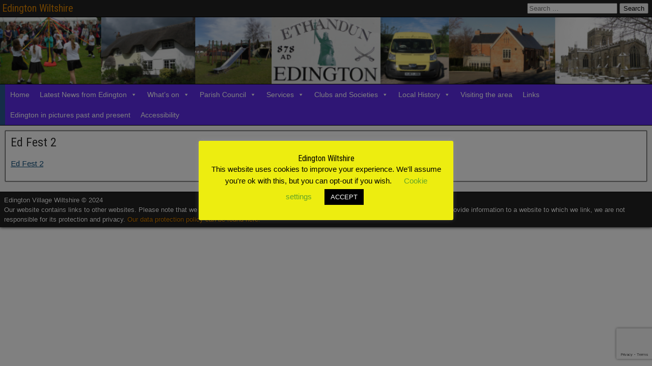

--- FILE ---
content_type: text/html; charset=utf-8
request_url: https://www.google.com/recaptcha/api2/anchor?ar=1&k=6LfRCx0pAAAAAMTy6GYc1DT4ZEiDzLpL4YW-Sx4L&co=aHR0cHM6Ly9lZGluZ3RvbndpbHRzaGlyZS5vcmcudWs6NDQz&hl=en&v=N67nZn4AqZkNcbeMu4prBgzg&size=invisible&anchor-ms=20000&execute-ms=30000&cb=fgzr26h7lt4s
body_size: 48776
content:
<!DOCTYPE HTML><html dir="ltr" lang="en"><head><meta http-equiv="Content-Type" content="text/html; charset=UTF-8">
<meta http-equiv="X-UA-Compatible" content="IE=edge">
<title>reCAPTCHA</title>
<style type="text/css">
/* cyrillic-ext */
@font-face {
  font-family: 'Roboto';
  font-style: normal;
  font-weight: 400;
  font-stretch: 100%;
  src: url(//fonts.gstatic.com/s/roboto/v48/KFO7CnqEu92Fr1ME7kSn66aGLdTylUAMa3GUBHMdazTgWw.woff2) format('woff2');
  unicode-range: U+0460-052F, U+1C80-1C8A, U+20B4, U+2DE0-2DFF, U+A640-A69F, U+FE2E-FE2F;
}
/* cyrillic */
@font-face {
  font-family: 'Roboto';
  font-style: normal;
  font-weight: 400;
  font-stretch: 100%;
  src: url(//fonts.gstatic.com/s/roboto/v48/KFO7CnqEu92Fr1ME7kSn66aGLdTylUAMa3iUBHMdazTgWw.woff2) format('woff2');
  unicode-range: U+0301, U+0400-045F, U+0490-0491, U+04B0-04B1, U+2116;
}
/* greek-ext */
@font-face {
  font-family: 'Roboto';
  font-style: normal;
  font-weight: 400;
  font-stretch: 100%;
  src: url(//fonts.gstatic.com/s/roboto/v48/KFO7CnqEu92Fr1ME7kSn66aGLdTylUAMa3CUBHMdazTgWw.woff2) format('woff2');
  unicode-range: U+1F00-1FFF;
}
/* greek */
@font-face {
  font-family: 'Roboto';
  font-style: normal;
  font-weight: 400;
  font-stretch: 100%;
  src: url(//fonts.gstatic.com/s/roboto/v48/KFO7CnqEu92Fr1ME7kSn66aGLdTylUAMa3-UBHMdazTgWw.woff2) format('woff2');
  unicode-range: U+0370-0377, U+037A-037F, U+0384-038A, U+038C, U+038E-03A1, U+03A3-03FF;
}
/* math */
@font-face {
  font-family: 'Roboto';
  font-style: normal;
  font-weight: 400;
  font-stretch: 100%;
  src: url(//fonts.gstatic.com/s/roboto/v48/KFO7CnqEu92Fr1ME7kSn66aGLdTylUAMawCUBHMdazTgWw.woff2) format('woff2');
  unicode-range: U+0302-0303, U+0305, U+0307-0308, U+0310, U+0312, U+0315, U+031A, U+0326-0327, U+032C, U+032F-0330, U+0332-0333, U+0338, U+033A, U+0346, U+034D, U+0391-03A1, U+03A3-03A9, U+03B1-03C9, U+03D1, U+03D5-03D6, U+03F0-03F1, U+03F4-03F5, U+2016-2017, U+2034-2038, U+203C, U+2040, U+2043, U+2047, U+2050, U+2057, U+205F, U+2070-2071, U+2074-208E, U+2090-209C, U+20D0-20DC, U+20E1, U+20E5-20EF, U+2100-2112, U+2114-2115, U+2117-2121, U+2123-214F, U+2190, U+2192, U+2194-21AE, U+21B0-21E5, U+21F1-21F2, U+21F4-2211, U+2213-2214, U+2216-22FF, U+2308-230B, U+2310, U+2319, U+231C-2321, U+2336-237A, U+237C, U+2395, U+239B-23B7, U+23D0, U+23DC-23E1, U+2474-2475, U+25AF, U+25B3, U+25B7, U+25BD, U+25C1, U+25CA, U+25CC, U+25FB, U+266D-266F, U+27C0-27FF, U+2900-2AFF, U+2B0E-2B11, U+2B30-2B4C, U+2BFE, U+3030, U+FF5B, U+FF5D, U+1D400-1D7FF, U+1EE00-1EEFF;
}
/* symbols */
@font-face {
  font-family: 'Roboto';
  font-style: normal;
  font-weight: 400;
  font-stretch: 100%;
  src: url(//fonts.gstatic.com/s/roboto/v48/KFO7CnqEu92Fr1ME7kSn66aGLdTylUAMaxKUBHMdazTgWw.woff2) format('woff2');
  unicode-range: U+0001-000C, U+000E-001F, U+007F-009F, U+20DD-20E0, U+20E2-20E4, U+2150-218F, U+2190, U+2192, U+2194-2199, U+21AF, U+21E6-21F0, U+21F3, U+2218-2219, U+2299, U+22C4-22C6, U+2300-243F, U+2440-244A, U+2460-24FF, U+25A0-27BF, U+2800-28FF, U+2921-2922, U+2981, U+29BF, U+29EB, U+2B00-2BFF, U+4DC0-4DFF, U+FFF9-FFFB, U+10140-1018E, U+10190-1019C, U+101A0, U+101D0-101FD, U+102E0-102FB, U+10E60-10E7E, U+1D2C0-1D2D3, U+1D2E0-1D37F, U+1F000-1F0FF, U+1F100-1F1AD, U+1F1E6-1F1FF, U+1F30D-1F30F, U+1F315, U+1F31C, U+1F31E, U+1F320-1F32C, U+1F336, U+1F378, U+1F37D, U+1F382, U+1F393-1F39F, U+1F3A7-1F3A8, U+1F3AC-1F3AF, U+1F3C2, U+1F3C4-1F3C6, U+1F3CA-1F3CE, U+1F3D4-1F3E0, U+1F3ED, U+1F3F1-1F3F3, U+1F3F5-1F3F7, U+1F408, U+1F415, U+1F41F, U+1F426, U+1F43F, U+1F441-1F442, U+1F444, U+1F446-1F449, U+1F44C-1F44E, U+1F453, U+1F46A, U+1F47D, U+1F4A3, U+1F4B0, U+1F4B3, U+1F4B9, U+1F4BB, U+1F4BF, U+1F4C8-1F4CB, U+1F4D6, U+1F4DA, U+1F4DF, U+1F4E3-1F4E6, U+1F4EA-1F4ED, U+1F4F7, U+1F4F9-1F4FB, U+1F4FD-1F4FE, U+1F503, U+1F507-1F50B, U+1F50D, U+1F512-1F513, U+1F53E-1F54A, U+1F54F-1F5FA, U+1F610, U+1F650-1F67F, U+1F687, U+1F68D, U+1F691, U+1F694, U+1F698, U+1F6AD, U+1F6B2, U+1F6B9-1F6BA, U+1F6BC, U+1F6C6-1F6CF, U+1F6D3-1F6D7, U+1F6E0-1F6EA, U+1F6F0-1F6F3, U+1F6F7-1F6FC, U+1F700-1F7FF, U+1F800-1F80B, U+1F810-1F847, U+1F850-1F859, U+1F860-1F887, U+1F890-1F8AD, U+1F8B0-1F8BB, U+1F8C0-1F8C1, U+1F900-1F90B, U+1F93B, U+1F946, U+1F984, U+1F996, U+1F9E9, U+1FA00-1FA6F, U+1FA70-1FA7C, U+1FA80-1FA89, U+1FA8F-1FAC6, U+1FACE-1FADC, U+1FADF-1FAE9, U+1FAF0-1FAF8, U+1FB00-1FBFF;
}
/* vietnamese */
@font-face {
  font-family: 'Roboto';
  font-style: normal;
  font-weight: 400;
  font-stretch: 100%;
  src: url(//fonts.gstatic.com/s/roboto/v48/KFO7CnqEu92Fr1ME7kSn66aGLdTylUAMa3OUBHMdazTgWw.woff2) format('woff2');
  unicode-range: U+0102-0103, U+0110-0111, U+0128-0129, U+0168-0169, U+01A0-01A1, U+01AF-01B0, U+0300-0301, U+0303-0304, U+0308-0309, U+0323, U+0329, U+1EA0-1EF9, U+20AB;
}
/* latin-ext */
@font-face {
  font-family: 'Roboto';
  font-style: normal;
  font-weight: 400;
  font-stretch: 100%;
  src: url(//fonts.gstatic.com/s/roboto/v48/KFO7CnqEu92Fr1ME7kSn66aGLdTylUAMa3KUBHMdazTgWw.woff2) format('woff2');
  unicode-range: U+0100-02BA, U+02BD-02C5, U+02C7-02CC, U+02CE-02D7, U+02DD-02FF, U+0304, U+0308, U+0329, U+1D00-1DBF, U+1E00-1E9F, U+1EF2-1EFF, U+2020, U+20A0-20AB, U+20AD-20C0, U+2113, U+2C60-2C7F, U+A720-A7FF;
}
/* latin */
@font-face {
  font-family: 'Roboto';
  font-style: normal;
  font-weight: 400;
  font-stretch: 100%;
  src: url(//fonts.gstatic.com/s/roboto/v48/KFO7CnqEu92Fr1ME7kSn66aGLdTylUAMa3yUBHMdazQ.woff2) format('woff2');
  unicode-range: U+0000-00FF, U+0131, U+0152-0153, U+02BB-02BC, U+02C6, U+02DA, U+02DC, U+0304, U+0308, U+0329, U+2000-206F, U+20AC, U+2122, U+2191, U+2193, U+2212, U+2215, U+FEFF, U+FFFD;
}
/* cyrillic-ext */
@font-face {
  font-family: 'Roboto';
  font-style: normal;
  font-weight: 500;
  font-stretch: 100%;
  src: url(//fonts.gstatic.com/s/roboto/v48/KFO7CnqEu92Fr1ME7kSn66aGLdTylUAMa3GUBHMdazTgWw.woff2) format('woff2');
  unicode-range: U+0460-052F, U+1C80-1C8A, U+20B4, U+2DE0-2DFF, U+A640-A69F, U+FE2E-FE2F;
}
/* cyrillic */
@font-face {
  font-family: 'Roboto';
  font-style: normal;
  font-weight: 500;
  font-stretch: 100%;
  src: url(//fonts.gstatic.com/s/roboto/v48/KFO7CnqEu92Fr1ME7kSn66aGLdTylUAMa3iUBHMdazTgWw.woff2) format('woff2');
  unicode-range: U+0301, U+0400-045F, U+0490-0491, U+04B0-04B1, U+2116;
}
/* greek-ext */
@font-face {
  font-family: 'Roboto';
  font-style: normal;
  font-weight: 500;
  font-stretch: 100%;
  src: url(//fonts.gstatic.com/s/roboto/v48/KFO7CnqEu92Fr1ME7kSn66aGLdTylUAMa3CUBHMdazTgWw.woff2) format('woff2');
  unicode-range: U+1F00-1FFF;
}
/* greek */
@font-face {
  font-family: 'Roboto';
  font-style: normal;
  font-weight: 500;
  font-stretch: 100%;
  src: url(//fonts.gstatic.com/s/roboto/v48/KFO7CnqEu92Fr1ME7kSn66aGLdTylUAMa3-UBHMdazTgWw.woff2) format('woff2');
  unicode-range: U+0370-0377, U+037A-037F, U+0384-038A, U+038C, U+038E-03A1, U+03A3-03FF;
}
/* math */
@font-face {
  font-family: 'Roboto';
  font-style: normal;
  font-weight: 500;
  font-stretch: 100%;
  src: url(//fonts.gstatic.com/s/roboto/v48/KFO7CnqEu92Fr1ME7kSn66aGLdTylUAMawCUBHMdazTgWw.woff2) format('woff2');
  unicode-range: U+0302-0303, U+0305, U+0307-0308, U+0310, U+0312, U+0315, U+031A, U+0326-0327, U+032C, U+032F-0330, U+0332-0333, U+0338, U+033A, U+0346, U+034D, U+0391-03A1, U+03A3-03A9, U+03B1-03C9, U+03D1, U+03D5-03D6, U+03F0-03F1, U+03F4-03F5, U+2016-2017, U+2034-2038, U+203C, U+2040, U+2043, U+2047, U+2050, U+2057, U+205F, U+2070-2071, U+2074-208E, U+2090-209C, U+20D0-20DC, U+20E1, U+20E5-20EF, U+2100-2112, U+2114-2115, U+2117-2121, U+2123-214F, U+2190, U+2192, U+2194-21AE, U+21B0-21E5, U+21F1-21F2, U+21F4-2211, U+2213-2214, U+2216-22FF, U+2308-230B, U+2310, U+2319, U+231C-2321, U+2336-237A, U+237C, U+2395, U+239B-23B7, U+23D0, U+23DC-23E1, U+2474-2475, U+25AF, U+25B3, U+25B7, U+25BD, U+25C1, U+25CA, U+25CC, U+25FB, U+266D-266F, U+27C0-27FF, U+2900-2AFF, U+2B0E-2B11, U+2B30-2B4C, U+2BFE, U+3030, U+FF5B, U+FF5D, U+1D400-1D7FF, U+1EE00-1EEFF;
}
/* symbols */
@font-face {
  font-family: 'Roboto';
  font-style: normal;
  font-weight: 500;
  font-stretch: 100%;
  src: url(//fonts.gstatic.com/s/roboto/v48/KFO7CnqEu92Fr1ME7kSn66aGLdTylUAMaxKUBHMdazTgWw.woff2) format('woff2');
  unicode-range: U+0001-000C, U+000E-001F, U+007F-009F, U+20DD-20E0, U+20E2-20E4, U+2150-218F, U+2190, U+2192, U+2194-2199, U+21AF, U+21E6-21F0, U+21F3, U+2218-2219, U+2299, U+22C4-22C6, U+2300-243F, U+2440-244A, U+2460-24FF, U+25A0-27BF, U+2800-28FF, U+2921-2922, U+2981, U+29BF, U+29EB, U+2B00-2BFF, U+4DC0-4DFF, U+FFF9-FFFB, U+10140-1018E, U+10190-1019C, U+101A0, U+101D0-101FD, U+102E0-102FB, U+10E60-10E7E, U+1D2C0-1D2D3, U+1D2E0-1D37F, U+1F000-1F0FF, U+1F100-1F1AD, U+1F1E6-1F1FF, U+1F30D-1F30F, U+1F315, U+1F31C, U+1F31E, U+1F320-1F32C, U+1F336, U+1F378, U+1F37D, U+1F382, U+1F393-1F39F, U+1F3A7-1F3A8, U+1F3AC-1F3AF, U+1F3C2, U+1F3C4-1F3C6, U+1F3CA-1F3CE, U+1F3D4-1F3E0, U+1F3ED, U+1F3F1-1F3F3, U+1F3F5-1F3F7, U+1F408, U+1F415, U+1F41F, U+1F426, U+1F43F, U+1F441-1F442, U+1F444, U+1F446-1F449, U+1F44C-1F44E, U+1F453, U+1F46A, U+1F47D, U+1F4A3, U+1F4B0, U+1F4B3, U+1F4B9, U+1F4BB, U+1F4BF, U+1F4C8-1F4CB, U+1F4D6, U+1F4DA, U+1F4DF, U+1F4E3-1F4E6, U+1F4EA-1F4ED, U+1F4F7, U+1F4F9-1F4FB, U+1F4FD-1F4FE, U+1F503, U+1F507-1F50B, U+1F50D, U+1F512-1F513, U+1F53E-1F54A, U+1F54F-1F5FA, U+1F610, U+1F650-1F67F, U+1F687, U+1F68D, U+1F691, U+1F694, U+1F698, U+1F6AD, U+1F6B2, U+1F6B9-1F6BA, U+1F6BC, U+1F6C6-1F6CF, U+1F6D3-1F6D7, U+1F6E0-1F6EA, U+1F6F0-1F6F3, U+1F6F7-1F6FC, U+1F700-1F7FF, U+1F800-1F80B, U+1F810-1F847, U+1F850-1F859, U+1F860-1F887, U+1F890-1F8AD, U+1F8B0-1F8BB, U+1F8C0-1F8C1, U+1F900-1F90B, U+1F93B, U+1F946, U+1F984, U+1F996, U+1F9E9, U+1FA00-1FA6F, U+1FA70-1FA7C, U+1FA80-1FA89, U+1FA8F-1FAC6, U+1FACE-1FADC, U+1FADF-1FAE9, U+1FAF0-1FAF8, U+1FB00-1FBFF;
}
/* vietnamese */
@font-face {
  font-family: 'Roboto';
  font-style: normal;
  font-weight: 500;
  font-stretch: 100%;
  src: url(//fonts.gstatic.com/s/roboto/v48/KFO7CnqEu92Fr1ME7kSn66aGLdTylUAMa3OUBHMdazTgWw.woff2) format('woff2');
  unicode-range: U+0102-0103, U+0110-0111, U+0128-0129, U+0168-0169, U+01A0-01A1, U+01AF-01B0, U+0300-0301, U+0303-0304, U+0308-0309, U+0323, U+0329, U+1EA0-1EF9, U+20AB;
}
/* latin-ext */
@font-face {
  font-family: 'Roboto';
  font-style: normal;
  font-weight: 500;
  font-stretch: 100%;
  src: url(//fonts.gstatic.com/s/roboto/v48/KFO7CnqEu92Fr1ME7kSn66aGLdTylUAMa3KUBHMdazTgWw.woff2) format('woff2');
  unicode-range: U+0100-02BA, U+02BD-02C5, U+02C7-02CC, U+02CE-02D7, U+02DD-02FF, U+0304, U+0308, U+0329, U+1D00-1DBF, U+1E00-1E9F, U+1EF2-1EFF, U+2020, U+20A0-20AB, U+20AD-20C0, U+2113, U+2C60-2C7F, U+A720-A7FF;
}
/* latin */
@font-face {
  font-family: 'Roboto';
  font-style: normal;
  font-weight: 500;
  font-stretch: 100%;
  src: url(//fonts.gstatic.com/s/roboto/v48/KFO7CnqEu92Fr1ME7kSn66aGLdTylUAMa3yUBHMdazQ.woff2) format('woff2');
  unicode-range: U+0000-00FF, U+0131, U+0152-0153, U+02BB-02BC, U+02C6, U+02DA, U+02DC, U+0304, U+0308, U+0329, U+2000-206F, U+20AC, U+2122, U+2191, U+2193, U+2212, U+2215, U+FEFF, U+FFFD;
}
/* cyrillic-ext */
@font-face {
  font-family: 'Roboto';
  font-style: normal;
  font-weight: 900;
  font-stretch: 100%;
  src: url(//fonts.gstatic.com/s/roboto/v48/KFO7CnqEu92Fr1ME7kSn66aGLdTylUAMa3GUBHMdazTgWw.woff2) format('woff2');
  unicode-range: U+0460-052F, U+1C80-1C8A, U+20B4, U+2DE0-2DFF, U+A640-A69F, U+FE2E-FE2F;
}
/* cyrillic */
@font-face {
  font-family: 'Roboto';
  font-style: normal;
  font-weight: 900;
  font-stretch: 100%;
  src: url(//fonts.gstatic.com/s/roboto/v48/KFO7CnqEu92Fr1ME7kSn66aGLdTylUAMa3iUBHMdazTgWw.woff2) format('woff2');
  unicode-range: U+0301, U+0400-045F, U+0490-0491, U+04B0-04B1, U+2116;
}
/* greek-ext */
@font-face {
  font-family: 'Roboto';
  font-style: normal;
  font-weight: 900;
  font-stretch: 100%;
  src: url(//fonts.gstatic.com/s/roboto/v48/KFO7CnqEu92Fr1ME7kSn66aGLdTylUAMa3CUBHMdazTgWw.woff2) format('woff2');
  unicode-range: U+1F00-1FFF;
}
/* greek */
@font-face {
  font-family: 'Roboto';
  font-style: normal;
  font-weight: 900;
  font-stretch: 100%;
  src: url(//fonts.gstatic.com/s/roboto/v48/KFO7CnqEu92Fr1ME7kSn66aGLdTylUAMa3-UBHMdazTgWw.woff2) format('woff2');
  unicode-range: U+0370-0377, U+037A-037F, U+0384-038A, U+038C, U+038E-03A1, U+03A3-03FF;
}
/* math */
@font-face {
  font-family: 'Roboto';
  font-style: normal;
  font-weight: 900;
  font-stretch: 100%;
  src: url(//fonts.gstatic.com/s/roboto/v48/KFO7CnqEu92Fr1ME7kSn66aGLdTylUAMawCUBHMdazTgWw.woff2) format('woff2');
  unicode-range: U+0302-0303, U+0305, U+0307-0308, U+0310, U+0312, U+0315, U+031A, U+0326-0327, U+032C, U+032F-0330, U+0332-0333, U+0338, U+033A, U+0346, U+034D, U+0391-03A1, U+03A3-03A9, U+03B1-03C9, U+03D1, U+03D5-03D6, U+03F0-03F1, U+03F4-03F5, U+2016-2017, U+2034-2038, U+203C, U+2040, U+2043, U+2047, U+2050, U+2057, U+205F, U+2070-2071, U+2074-208E, U+2090-209C, U+20D0-20DC, U+20E1, U+20E5-20EF, U+2100-2112, U+2114-2115, U+2117-2121, U+2123-214F, U+2190, U+2192, U+2194-21AE, U+21B0-21E5, U+21F1-21F2, U+21F4-2211, U+2213-2214, U+2216-22FF, U+2308-230B, U+2310, U+2319, U+231C-2321, U+2336-237A, U+237C, U+2395, U+239B-23B7, U+23D0, U+23DC-23E1, U+2474-2475, U+25AF, U+25B3, U+25B7, U+25BD, U+25C1, U+25CA, U+25CC, U+25FB, U+266D-266F, U+27C0-27FF, U+2900-2AFF, U+2B0E-2B11, U+2B30-2B4C, U+2BFE, U+3030, U+FF5B, U+FF5D, U+1D400-1D7FF, U+1EE00-1EEFF;
}
/* symbols */
@font-face {
  font-family: 'Roboto';
  font-style: normal;
  font-weight: 900;
  font-stretch: 100%;
  src: url(//fonts.gstatic.com/s/roboto/v48/KFO7CnqEu92Fr1ME7kSn66aGLdTylUAMaxKUBHMdazTgWw.woff2) format('woff2');
  unicode-range: U+0001-000C, U+000E-001F, U+007F-009F, U+20DD-20E0, U+20E2-20E4, U+2150-218F, U+2190, U+2192, U+2194-2199, U+21AF, U+21E6-21F0, U+21F3, U+2218-2219, U+2299, U+22C4-22C6, U+2300-243F, U+2440-244A, U+2460-24FF, U+25A0-27BF, U+2800-28FF, U+2921-2922, U+2981, U+29BF, U+29EB, U+2B00-2BFF, U+4DC0-4DFF, U+FFF9-FFFB, U+10140-1018E, U+10190-1019C, U+101A0, U+101D0-101FD, U+102E0-102FB, U+10E60-10E7E, U+1D2C0-1D2D3, U+1D2E0-1D37F, U+1F000-1F0FF, U+1F100-1F1AD, U+1F1E6-1F1FF, U+1F30D-1F30F, U+1F315, U+1F31C, U+1F31E, U+1F320-1F32C, U+1F336, U+1F378, U+1F37D, U+1F382, U+1F393-1F39F, U+1F3A7-1F3A8, U+1F3AC-1F3AF, U+1F3C2, U+1F3C4-1F3C6, U+1F3CA-1F3CE, U+1F3D4-1F3E0, U+1F3ED, U+1F3F1-1F3F3, U+1F3F5-1F3F7, U+1F408, U+1F415, U+1F41F, U+1F426, U+1F43F, U+1F441-1F442, U+1F444, U+1F446-1F449, U+1F44C-1F44E, U+1F453, U+1F46A, U+1F47D, U+1F4A3, U+1F4B0, U+1F4B3, U+1F4B9, U+1F4BB, U+1F4BF, U+1F4C8-1F4CB, U+1F4D6, U+1F4DA, U+1F4DF, U+1F4E3-1F4E6, U+1F4EA-1F4ED, U+1F4F7, U+1F4F9-1F4FB, U+1F4FD-1F4FE, U+1F503, U+1F507-1F50B, U+1F50D, U+1F512-1F513, U+1F53E-1F54A, U+1F54F-1F5FA, U+1F610, U+1F650-1F67F, U+1F687, U+1F68D, U+1F691, U+1F694, U+1F698, U+1F6AD, U+1F6B2, U+1F6B9-1F6BA, U+1F6BC, U+1F6C6-1F6CF, U+1F6D3-1F6D7, U+1F6E0-1F6EA, U+1F6F0-1F6F3, U+1F6F7-1F6FC, U+1F700-1F7FF, U+1F800-1F80B, U+1F810-1F847, U+1F850-1F859, U+1F860-1F887, U+1F890-1F8AD, U+1F8B0-1F8BB, U+1F8C0-1F8C1, U+1F900-1F90B, U+1F93B, U+1F946, U+1F984, U+1F996, U+1F9E9, U+1FA00-1FA6F, U+1FA70-1FA7C, U+1FA80-1FA89, U+1FA8F-1FAC6, U+1FACE-1FADC, U+1FADF-1FAE9, U+1FAF0-1FAF8, U+1FB00-1FBFF;
}
/* vietnamese */
@font-face {
  font-family: 'Roboto';
  font-style: normal;
  font-weight: 900;
  font-stretch: 100%;
  src: url(//fonts.gstatic.com/s/roboto/v48/KFO7CnqEu92Fr1ME7kSn66aGLdTylUAMa3OUBHMdazTgWw.woff2) format('woff2');
  unicode-range: U+0102-0103, U+0110-0111, U+0128-0129, U+0168-0169, U+01A0-01A1, U+01AF-01B0, U+0300-0301, U+0303-0304, U+0308-0309, U+0323, U+0329, U+1EA0-1EF9, U+20AB;
}
/* latin-ext */
@font-face {
  font-family: 'Roboto';
  font-style: normal;
  font-weight: 900;
  font-stretch: 100%;
  src: url(//fonts.gstatic.com/s/roboto/v48/KFO7CnqEu92Fr1ME7kSn66aGLdTylUAMa3KUBHMdazTgWw.woff2) format('woff2');
  unicode-range: U+0100-02BA, U+02BD-02C5, U+02C7-02CC, U+02CE-02D7, U+02DD-02FF, U+0304, U+0308, U+0329, U+1D00-1DBF, U+1E00-1E9F, U+1EF2-1EFF, U+2020, U+20A0-20AB, U+20AD-20C0, U+2113, U+2C60-2C7F, U+A720-A7FF;
}
/* latin */
@font-face {
  font-family: 'Roboto';
  font-style: normal;
  font-weight: 900;
  font-stretch: 100%;
  src: url(//fonts.gstatic.com/s/roboto/v48/KFO7CnqEu92Fr1ME7kSn66aGLdTylUAMa3yUBHMdazQ.woff2) format('woff2');
  unicode-range: U+0000-00FF, U+0131, U+0152-0153, U+02BB-02BC, U+02C6, U+02DA, U+02DC, U+0304, U+0308, U+0329, U+2000-206F, U+20AC, U+2122, U+2191, U+2193, U+2212, U+2215, U+FEFF, U+FFFD;
}

</style>
<link rel="stylesheet" type="text/css" href="https://www.gstatic.com/recaptcha/releases/N67nZn4AqZkNcbeMu4prBgzg/styles__ltr.css">
<script nonce="yl1EkDaCJZQUsvdtI2BbOQ" type="text/javascript">window['__recaptcha_api'] = 'https://www.google.com/recaptcha/api2/';</script>
<script type="text/javascript" src="https://www.gstatic.com/recaptcha/releases/N67nZn4AqZkNcbeMu4prBgzg/recaptcha__en.js" nonce="yl1EkDaCJZQUsvdtI2BbOQ">
      
    </script></head>
<body><div id="rc-anchor-alert" class="rc-anchor-alert"></div>
<input type="hidden" id="recaptcha-token" value="[base64]">
<script type="text/javascript" nonce="yl1EkDaCJZQUsvdtI2BbOQ">
      recaptcha.anchor.Main.init("[\x22ainput\x22,[\x22bgdata\x22,\x22\x22,\[base64]/[base64]/[base64]/ZyhXLGgpOnEoW04sMjEsbF0sVywwKSxoKSxmYWxzZSxmYWxzZSl9Y2F0Y2goayl7RygzNTgsVyk/[base64]/[base64]/[base64]/[base64]/[base64]/[base64]/[base64]/bmV3IEJbT10oRFswXSk6dz09Mj9uZXcgQltPXShEWzBdLERbMV0pOnc9PTM/bmV3IEJbT10oRFswXSxEWzFdLERbMl0pOnc9PTQ/[base64]/[base64]/[base64]/[base64]/[base64]\\u003d\x22,\[base64]\\u003d\\u003d\x22,\x22FcKrPi9sP3jDln3CpBwQw4XDgMK0wqZ6fx7Ci1tmCsKZw6PCmyzCr1rCvsKZfsKPwrQBEMKkOWxbw5xhHsOLCyd6wr3Dm1AucERIw6/Drncwwpw1w5skZFIAasK/w7Vaw6lyXcKcw4gBOMKpAsKjOD3DhMOCaTd2w7nCjcOeVB8OFTLDqcOjw4xPFTwZw5QOwqbDvcKxa8Oww58Pw5XDh2bDs8K3wpLDgsO/[base64]/DhsObwqd2H8O3wrvCjHkzw4NMXsOPJgLCkFPDsEEFVhbCqsOQw53DuCAMWmEOMcK4woA1wrtOw5fDtmUFNx/CgibDnMKOSyfDqsOzwrYPw4YRwoYLwq1cUMK9QHJTQcOYwrTCvU4cw7/[base64]/CrMKzB8O+PcORw5AIwrbCm8OwecOFacOFdMKWUwTCqxl1w4LDosKiw4DDliTCjcO0w7FxAlfDpm1/w6xFeFfCtzbDucO2fmRsW8KDN8Kawp/DqWphw7zCkxzDogzDuMOKwp0iSnPCq8K6UABtwqQ0wqIuw73CkcKvSgpCwrjCvsK8w4kcUXLDo8Onw47ClU5Hw5XDgcK7AQRhWcOlCMOhw7rDgC3DhsO3wo/Ct8OTFMOYW8K1AsOww5nCp2nDnnJUwrbChlpEKQluwrAAeXMpwpHCjFbDucKdN8OPe8Ojc8OTwqXCnMKaesO/[base64]/CsSkOw7Y6a8OVasKCw64EUcK5wqnCl8Kiw7wNMk7Dt8KHLnpxH8OhTcObeg7Cq1DCrMO2w54JB3DChhRjwrlHC8OdXWlMwpHDsMOgKMKvwpTCuSNkOMKyfEs0XcKJcAbDi8Kib1HDusKtwq9IZsKrw73Cv8OBCU8/[base64]/DqQ8qwq8Iw7/DmkfCqAZHY8Obw5nDr0nDkMKjKz/Ct2d0w7LDrsOhwoprwpkYQsO9wqvDkMO1YE8XcxXCsiAKwroEwplVQsKiw4zDsMONw7YGw7wlTCYCQhzCj8KqfA3DjsO6U8K6eyzCncK/wozDtsOyH8OWwp4ZZSNIw7bDhMOGAmPCucOiwofCqMO6w4QEE8KpZl12e0NzL8Ofd8KZS8KKWSXCiyzDp8Onw4ZnSTrClMOWw63DoTRxUsODwqVyw7FWwrc9wqnCkys2aGbDi3TDrMKbSsO0wqkrwoLCucOVwoLDocOyDmVzQ3/Dkl4kwpLDvg8QJsOkAMKCw6rDhMOdwpzDmcKfw6U8e8O2w6LCjMKiWsO7w6xCa8Kxw4zCrcOSdMK/AAvCizPCjMOow65qIUA0R8Kdw43DpsK8wrNWw6NVw5ICwo1Wwos+w4BRK8KYA3QuwoPCvsOuwrLCpsKjRhcbwoPCusO6w59/fQ/CoMOhwpMScMKzUgd6EcKsDw5Tw658GcO1CgFyc8KvwopyC8KafRXCr1USw4ttwr/DuMObw67CrV7Cn8KxBsKfwpPCm8KTeAPDj8KSwq3CvyDCmn42w7vDjiwhw5dkcBnCtcK1wqPCnkfCt2PCtMKAwqNqw4Usw4Qxwosqwp/[base64]/DrMO+c3vDkxzDjMKjw6HDjWpwZsK8wpVcw6fDpybDtMKpwo0UwrxuLjrDqxMiDB/[base64]/[base64]/CjX4id3YEeMOEw7bDu8K/RsKQw7gHDcKYE8O5wr4qwqg+Y8KXw4xQwoDCrENyUWI/[base64]/wqrCgT1CH8O/wpYZGcO6w7cbUsKBJ8KURSldw7LDlcOewoXCu0szwo5VwqfDlxnDncKZNFdFw6dpw49wGgnDg8OhWUrCqxFVw4N6w4BEEsOoUnIVw4bCssOvPMO6w6Brw6xLSS07YjzDgGEKIcO4OhTDmcOHPsKWV1YwEMODCsOnw6/DrRvDoMOCwqsFw4h1Imd5w4/CiCQTbcOFwrc1wqLCjMKAE2Ufw4bDrhBywrbCvzpYL1XClV7DucKqanZWw7bDksKhw6M0wozDpnzCmkjCi37Dol4yLSDCpcKBw514I8KLOAR2w4NOw5IdwqbDsBcJHcOGwpbDmcKwwrjDlcKkHMK1KcOtAMO4ScKOEsKaw47CscO0OcKrOlJDwq3ChMKHBcKzf8OzaS/DjirDosOWwq7DosKwIyh/wrHDuMKEwqckwojCg8Ozw5fDksOCBg7DiBDClTDDoEzCgsKEC0LDqlM+WMOlw6QWCsOLWcOhw7sDw4/Cj3/Dvhglw4zCqsOGw4cncMK1HTg/eMOpIlPClgTDrMOkUTAGfMKjRhw8wqFBREDDhRU+dHfCmcOmwrYZR0DCpk7Dg27DoC0fw4sRw5/CnsKgwrjCt8Orw5/CpVDCpcKeMxPCvMOKHsOkwpIbDsKiUMOew7Myw6IdJzTDsCrDrwk+VMKDGW7ChRPDpCledA9Dw4sow6BxwrAww5bDiW3Ds8Kzw6oKfMKXfUnCiBYqwoTDjsOBVjx+R8OHMsOlbG7DlMKLNgpNwoglfMKocMKrHQ9PJMOHw6bDoF19wpt/wrvClnHCn0jCknorOFXDvsOMw6LCi8OOOBjCvMO/QFExBVENw63Cp8KQX8KuMwjCkMOrNgNYRgYXw7tTU8K4wp/CucO/wp1pVcOcMDM0wrnCuQ1hWMKNwr/[base64]/CncOpw6giPsKmSsOcwrPDuhzChQnDh2pSOcKJQFrCuiBfH8Ovw78Mw74FYcK4UG8bw67CpmZjPh1AwoDDgMK5eDfCiMOuw5vDjcO4w6pAIEhaw4/CksKkw5oDEcKjw7vCtMKROcKdwq/Cj8KWwo/Dr00OaMOhwoAAw6INOsKhwqfDhMKAHwHDhMOrbGfDncK2RgvDmMKcw6/[base64]/w5VTPcO5wqsuRgnDrMK9P8K2RS7CncKmwrzDpjzDt8KYw7kdw5AYwoczw5TCkwcnLMKFa1hELMKVw5BbNxAnwo3CpQjDlBkLw5vCgFLDuFLCpH12w704w7/DrmZVCGvDnnDCmcOpw7B8w51WHMKpw7nDknzDvcOwwpJYw43CksOUw6/ChX/[base64]/CmcOAA3gnw4TCssOXJsOHccKgwojDhcOmw4RXFGwubcKvaCtqYgcxw5/[base64]/CrjEoX0zCusKyAwbDvcKUF0rDiMKaWU7DjArDssKMJXLCkgvDiMK9wp40XMOcBV1Fw51RwpnCocOpw5UsK1wzw5nDisKHLcOtwrbCi8O4w4NbwrUNdzQXJEXDosKGaWrDr8OSwo/ColrCkU7ChMOzH8Ocw61cwoTDtG1pDFsAw67CrFTDo8Kqw5HDkWw2wrpGw49EUMKxwo7DjMOxVMKOwotlwqhkwoERGlJcJyXCqHzDpxPDp8OlFsKALQgwwq9iNsOQLBJxw5HCvsKqGVrDtMKSM2QYe8KQWcKFFl/[base64]/DusK7ZcOyAsKrDTVRfcOLEMK8H3l6E3DCt8OMw7RzSMOiQFAlM21sw5LCq8OGfF7Dti7DmyHDoyXClMOrwqsnKcOJwrPCvhjCu8OlaSTDswwafyoWcsO5YcO4SWDCuh9Zw7NfAA7DosK/[base64]/Dn1vDsDTCs3A1BsKZwrh/[base64]/DoMKMwpRpasKRw4PDliXDmMOKwqLDgUZcQcO1wp8dCsO7wqvCvCpmS17Ds1UNw4DDn8KMw5k3WzPCkhR4w6DCpS0JO2LDjmhva8OCwrxnA8O6MTB/w7/CsMKuw5vDrcOGw6TCp1DDhsOKwrjCvmfDvcOfw53Cq8KVw69wFhjDmsKgw6TDj8KDDC4+Q0DDrMOAw4g0d8O2Y8OQwqxLX8KNw4Vhw5zCj8Okw5XDncK+wrPCn2HDo3/CpxrDoMKkXcK/QsOHWMOTw47DtsOnLnXCqGB1wpM/wpEHw5bCs8KcwrtZwqXCtyUfYycFwr0+wpHDqSvChhxmwpnDoFhQcGLCjVdQwqTDqivDi8OMHDxYEsKmw5/ChcOtwqEnIMOfw4DCrRnChyDDjGIxw5dHSWZ5w7BFwr5Yw789CMOtWCfDhsKCQjXCljDClAzDscOnbxwsw5HCosOibj/Dp8KuSsKcwrw1IsKEw6sRVm4hQg4Aw5LDp8OqfsO7w4XDk8OlIsO+w69EJsOvDkLCpXrDsGjChMK9wpLChRE/wotBD8KTMcK5D8KuIMOFGRPDrcOLwq4YdAjCqSFAw7fCqARFw7FZSGRRwrQDwoRDw7zCsMKYeMKnWjFUw78nL8O5wqXCmMOgNm7CpH9Nw6Etw7jCosOKOC/CksO7bEbCs8KzwoLCmMK+w5vCv8KiD8OoFmjCjMKKNcKuw5MgZBjCisO1wrMhJcK/w5zDmkUBesOCJ8OjwqfCnMOIGhvCs8OuLMKvw6/DiDrDhBnDqcKNPgEcw7jDucOQewMsw7JpwqMFEsOdwrJkGcKjwr7Drx7CqQAzH8Kvw73CgytUw73CimV5w6Vnw4Uew4slB3LDkUrCn2HDl8OnZsOxVcKSw4/[base64]/HsOpw75wCcOKwq3CiHPDkMKAbFfDny3CuMOPKsOnw7nCv8K0wpQ4wpYNwrIlwoE/[base64]/DrhnClC/DomXDtCXCt8Ohw63DuMO9w7ELwqrClHzClsK1fV15w4YRw5LDs8OqwrnCtMOqwop+w4bDo8KgLmnCkF/[base64]/GsKmw4bCisKeBxENwqMawojCoMOmdsKoesKHwqlkeDrDvSY3QcOdw6l+w6HDrcK8csKfw7vDpxwFAkbDqMKlwqXChBvDvcKiVcOOc8KESDvDpsKywpnDs8Kaw4HDpcK3alHDjTU3w4UPLsKQZcO8Tg/DnTFiJkEowojDiRQYXQI8XMKABsKSwoMIwpx2PsKqFRvDqm7DtsK2dEvDmTBnIMKEwoXCtnnDusKmw5dSfhrClMOOwq/DrHgGw7fDtXjDsMObw5HCugjDo1bDusKmw7NqRcOiMcKrw4ZDVlXCg28KbsOUwpY8wqLDsVfDvm/DhMO9wrbDu0vCo8Klw63DpcKhYXYJJcKywo7CucOIW2XDlF3CpcKNRVjCg8KmEMOKwqfDrznDscOTw6/[base64]/w7HDgMKVwpXCr0VKwqNUw4TDhknCvcOlwqYxEcOXNRLDlUoFVyzCvcOoDsOyw79HbzXCjQwkC8Odwq/ChMOYw5fCpsKgw77CnsK3MU/CpcKdQ8OhwqDCrzYcB8O4w5TCtcKdwonChFnCscOXGgRARsO9SMO5bg4xW8OcDFzCvsK5UVcEwr43bU17wo/CncOTw47Dh8OqehsRwpEwwrAyw7rDnHUhwoNcwo/CpcOSGcKUw5PCk33CoMKqJjg1dMKSwozDnVkeQQ/DkWPDlQ9SwpPDvMK9WwnDoDI+FMOqwozDmWPDuMKNwrJtwq8YKGkIDyNKw7LCo8KvwrxnPGLDpwPDusO9w6nDuQHDncOaBwjDrMKZOsKBS8KYw7PCqyHDosKMw6/CjlvDtcOdw7HCq8O7w45vwqgZZMOPF3bChcOGw4PCh0TCr8Kaw77DhiQ0BsONw4rDjRfChXbCpsKyLXHDtinCqcO7RW/CskM3U8K6wrfDnxYfUw7CocKsw5YRTnsZwqjDsRvDp2x/VVtCwovCjyQgZ0pHbCjCl1kAw5vCvXfCtwrDscKGwpbDnlk0wpdeT8OewpPDmMKqwofCh0MXw7MDw6HCm8KdQkxBwrHCrcOHw4fCgl/Cl8OhLUl1woNHEhQ7w4PCnxkQw58Fw6IYZsOmQ3xkw6tcdMOxwqk5LMKWw4bDi8OJwooJw4fChMOKRMK/w5/[base64]/Dv8OmMSPCjB8FwpbDpmF7X8KYwpE8VkrCl8KEWH/DqcOafMKxBsOOJMKbD0/[base64]/w688wqrClMOXw7oaw5cPBHvCmjgMw6ZSwo3DvMOwKmLCiG00JGXCmsOxw50OwqHCnhrDvMOCw6/[base64]/Ch2LCig9tw7vCt8KXfVJmw7gww5HCkUYlV8OYF8OJccOLQ8OiwoDDnEbDhcOVw4rDmwwaGsKLBMOdRmvDnBQsR8KYWcKTwp3DqFUaVgPDpsKfwpDCnsKJwq4SJQbDv0/Cr2EGe3hawp1wOsO7w7PDlsKTwrrDgcOEw7HCt8OmEMKcw6NJccKJJEpFTVTDvMOSw6Q+w5sNwrM/PMOlwoTCj1JOwrw/[base64]/[base64]/N8OlVjHCrFNMwp8RQ1YhAmHCmsOBwrpLc8Kcw4LCusOCwpd5cyBzDMOOw5RGw6drKSc+YUPDhMKeCi3Ct8OGw5ILVS/DrMKqw7DDv3XCgFrDj8KkeTTDpBM0b2vDr8O6wp7CksKgZcOZImBwwqYGw6rCgMOzw4jDji0dSyJPKShhw6dhwo03w5wqW8OUwolnwrMzwp/Cg8O/[base64]/YA9Hw7gTw7xpw5pUw55+wpNiwrLDqMKEAsK0RcOYwo88S8KiXMOkwo1/wqHCm8OLw5jDtnjCrMKQYy4xXMK6w4HDtsO9asOawozCl0IIw5pQwrBOwrjDuzTDiMOUZ8KsBsK1csOBIMOoFsO5w6DCjUnDp8Kfw6TCn0zDsGPDvjLChCXDoMOKwq16CsK9KcKRLsOcw5Vyw5oewp0owpc0w4MAwpdpNWEfVsOHw7kSw5DDsQ5rQTYhw6/[base64]/CiSBNCGsvPsKqIMKTwqZeKlTDjxPDjC/DtcOlwqHDnAUEw5rDkXbCvEfCksK0EMKhWcK2wrLDp8OTAcKDw6LCvsKYLsKEw493wqQtIsK2NMKpe8OWw4k2eGvCkMOrw5rDo0dKI3HCjsKxX8OwwoM/FMO+w5/DiMKawqTCt8KMwo/DrxbDocKMR8KAP8KNY8O2w7E6HMKRw74qwqwTw6YRXDbDhcKtfsKDCwfCksKdw7DCplAowqQALmonwo/DmjPCmcKLw5YbwoIlFXXDvsOuYsOsCGgkJMO3w7vCkG/[base64]/Cs8KXwqgowoPDtw1ww6XCrcO5w57CtsO3wrrDswYJw51Vw7TDtsKWworDi2TDj8OVw6lGSSkVQgXDsXFTIRjDkBzDmk5nU8KHwqHDnkPCiUNuOsKbwo9dA8OeGl/[base64]/[base64]/w7TDgXnCgcKicMOaEVZywqbCrBotYiIYwo5aw5XCqcO1wonDuMK7wqDDrnHCq8Kww7kZwp4iw65EJ8KAwrXCiUPCvSjCsBNcJ8K6K8KIL3J7w6gEcsOgwqRywoVeWsKzw685w6l6dMOgw6B7I8K2M8OPw6FUwpA/MMKewrp9ajZeYnp6w6ZgIlDDgndBwoHDikfDjcK7ITXDrsKMwqzDvMK3wqpOwpErFCwyTwktIcOow7kCZVACwpdddsKLwpDDlsOGazfDocK7w7hsNgLDtjA+wpd3wrkQK8KTwprDuG4SX8OrwpQ1wrbDthXCqcO2L8KnJcOmC3zDrz3ChcKJw7rDiTkja8O0w6/ClcO0PFjDoMO5wr8twpvDhsOIOcOgw4PDicKHwpXCocOlw57CkMOVdcOMw7PDrUQ/IWnCnsKUw43DocOHIGUzK8O0JVthwqdzw7/DsMKJw7DCnXvDuxFQw7x4cMKxYcOXA8K2wpFnwrXDnSUqwrpyw7zCg8Osw6Iyw4dVwq7Dh8KhQWpfwp9FCcKbbMOae8OdfwrDki4kTcK7wqDCk8Okwr8Mwpcew7pJwo54wp00XkDCjC0JVx/CrsKLw6MJG8OHwooGw7HCiQLCtwFtw5PCusOMwrwlw5U6JsOPwosvJGFtacKPeBLDvRjCmsO0wrJnwo12wp/CpVfCsDsBUFIyVsOlw4XCucOKwq1laksIw4kydg/DmmQ1KGRCw60fw7p7NMO1J8OVdjvClsKCZcKWMsO3WF7Dv39XIjA/wrdzwpYVOAQCAwxBw5XCjsOdaMOrwo3Dk8KIacK5wpvDigEnJ8O/wqMSwq0vWDXDryHCkMK0wr/Dk8Knw6vCp3tqw6rDhXBPwrs3c09IVMO0fsKSAsK0wqDCjsK7w6LCicKpIh0qw41UVMOkw7fDpSogSsKDc8OFccOAwoXCsMOaw7vDlXMUVMOvbMKDfjo8wonCp8O4IMKbZsKuQUocw6nCry0pOlYMwrjCgAvDvcKtw4DDgC7CiMOJARrDv8K/GMOiw6vDqwtFTMO+K8O9ZcOiEsOfw77Dg0jCsMK1IXMSwqBFPcOiLWITWcK7DcO7w4rDqcOlw5TCjsOlVMKFeygCw5XCtsOYwqt6w4HDkjHCh8ODwp/DtF/DjEjCt1QIw5zDrHhsw5LDshnDoWI/wpnDvWjDn8O2bXTCq8OCwoRSX8K2PEUVEsKZw65mw5jDiMKyw4fChBIPa8Ohw5jDrsK/wplWwpoFW8KzTGvDoFXDvcKSwp3CrsKlwpN9wpjDnnPCsx3CqMO9w5hHZzJAZQTDlUPChjDCh8Kfwq7Dq8OfKMOAZsOAwr0pI8OIwqt/w5ImwrxMwqh3e8Ouw7nClgfCtsKsQ00fC8K1wo3DuC1sw5lIYMKPBsO5XW/CmWZzc0vCtBU8w448J8OtL8KFwrvCqi7CpSXCp8KuVcOZw7PCs0fCuQ/CnRbDo2kZGsKfw7zCsnQpw6JJw4TCqQRFIXRpKg8Lw5/[base64]/w6ItX8KfR8KVBAJxccO+wrvDsg3CgHZJw5kfacOYwrDDssOUw4ceTsOPwo3DnlrCslFJRDE+wrx/BDPDs8Klw7dwbxR8ckoLwqhLw7JDLsKrHm5IwoQ8w7lOfj3CpsORwpp2w7zDom9uBMOLP2clbsO8w4jDvMOKfMKdDcO5HMO9w5ZRMWVzw5ZFPl/[base64]/CsxjDjMKKwoshRsKTRFXDnRrCmMORdcO9UkzDvWfChlnDnijCnMOLfyZNwpRdw63Cp8KJw6DDt3/[base64]/Dm8O3w6jDsAvDucO4wqdcLcOOWHsNJMOiclrDkQE3b8O9E8KBwpJnMcOWwqzCpj4pCncLw4wrwr3Dn8O9wpfCrsKeaR5MasKgw6Mrwp/CpHJJW8KZwrDCm8O/HTFhUsOIw4VAwqXCvsKYK1zCm33ChMO6w4Vpw7bDncKpY8KSeyPDscOING/CvcOawq3CmcK2wrdYw7XCk8KCRsKDd8KCc1jDvMORaMKdw4UDZCRuw6LDhMOmEj4iE8Kfwr0KwoLCisKEGsOYw5gmw7lbYUUWw5JZw6NAHx1Aw54Cwr3Cn8OCwqDCgMOkLWjDtQTDg8OcwogOwql5wrxJw6gfw6xUwo/Dk8OYPsK/S8ObYGgKwozDncOCw5nCp8Orwqd6w6jCtcOCYDcANcKeGcOlHHQNwpXDg8O0KsOvfg8Xw6vDuVzCs3VUGsKvSgdgwp7CgsOawrrDrkZrwrMsworDlSvCqQ/[base64]/[base64]/CgkNVLMK6w5VibsK8w7bCuMO6wrvDshoUwqYow7U4w7Bvah/DmTYyGMKswo3DnSHDsDNYI1DCiMO4DcKdw6XDhH3CrnBHw4USwqLDizDDtQPClsOlHsOnwpwSIFzCm8OzF8KJM8KbUcODYsKqEMKzwr/CrFdrw4VQcFF4wolfwoFBK1U8JsK8LcO0w6LDt8KyMWfClzZPIxvDiBXCqWnCocKHPcKQWEHDuyJubMKHwrnDmMKHw5oYZ0BuwrsNagfDmWZ0wqJkw7N7wpbChF/DgcOdwqHDkVjDh1cYwobDrMKmIMKzDTnDt8OYw65gwrfDuncxCcOTB8KVwq9Hw5UHwro/I8K+djxVwoXDj8Kiw7bCulXDq8O8wpY+w40gXWYEwrpKADZmbsOHwrfDogbCgsKpDMOXwopVwpDDvyUZwq7DqsKDw4FkKcKLHsKPwrhQwpPDl8KsPsO/NzIDw6YRwrnCocK0MMOqwpHCpMKKwqvChVU1HsK/[base64]/[base64]/DlsKMBRvDg8KKBUvDrsOSGsO6PgsZAsO9w5fDh8KywrzCk17DsMOYEsKNwrrDs8K5esKZPsKmw7JyEGMBw6vCiVHCvsOgckXDk0jCk081woDDiAxMPsKpwrnCgV7CkzJLw4Etwq3CqQ/[base64]/CsFtJB8K+YcKnwpdLJjTDkz4ew5RvHcOkwppYR3HDlMOjwrcYYUg7wp3Cll4bM1w+w6NiasKlCMOLDlkGXcOCKn/[base64]/w5zCtcKcc8Oqw6XChxVmw73CjlMJw55+BsKpF0zCgHpPccOEC8K/[base64]/CuktHIl8vFcOpa8K9w5PClFsUCRTCs8O7w47DoyjDmsOAwp/[base64]/DpcOtRsKdwqARwpfCu8OlwoUwwrDDvwDDjj3DgE42wpPCrmrCijhMSsKHU8Oiw7h9w7zDmsOIbMK3E3lde8Onw6jDmMOcw5PDq8K9w5LCmsK8K8KtWA/Ct0DDksODwovCuMOiw6TCvMKJDMOlw7ooVjlPAHbDk8OTNMOlwqN0w5ckw6vDpcKQw61Iwr7DrMKzbcOuw5tEw7s7FMOeUijCpG7CuE54w6nCvMKXATzCh3c6NErCucKXacOPwqlZwrDDkcOzG3dYeMOHZVJKRMK/XULDun9mw6fCqEFUwrLCrAzCvxoTwqYfwofDu8OkwqXCtS4/ecOgAsKMTQFcWH/[base64]/[base64]/ClMOGbsKxDmPDjy/[base64]/XVMSBmHDocKhwrfDqFHDqhdnMh8bwrDDrXLDgjPCgcK5JHzDuMKoJznCsMKDEB0tFipUK3EyMhnCogBTwrwcwpwPE8K/R8KbwpTCrA1yCcKHYW3Cl8O5woXDg8OZw5HDvcONwo3DnTjDn8KfLcK1woxCw6/CkU3DtQLDh0A2woRSV8KqT2/DhsKHw45zccKdA2rCpAc2w7nDi8OwEMKNwoJxWcOXw6V1I8Oiw69hVsKiB8O4PSA2wrPCvxDDlcOuc8KewrnDuMKnwp4ww57CnVDCrcOWw5HCoAnDsMKLwpdJw4XClSBdw7kjCCHDt8OFw77CnwNPS8OsUMO0JwRVfEnDrcKqwr/CicKIwooIwpbDk8OTFhg1wqPCtEHCu8KBwqkgJ8KhwojDq8KlACzDksKuV1nCkCN+wo/DnAEVw6lCwroaw5Yvw4LDvMKWEcOow6hBZjU9WsO2w4FCwpczVjhNQjXDj1LCoGh6w57DiiNPEXEdw7hew7DDncOLNsK2w73Ck8KsGcOVOMO8w5UgwqDCm0F0wo9YwpJLCsOQworCsMOIZB/CjcOmwphDEsOWwr/DmcKhJ8KAwrFPN2/DlkMfworCqirDlsKhMMOcEUNxwqXCgn47wo9RFcK2IFTCtMKvw7Edw5fCtMKFWsOmw5MFNcKYe8Oiw7gWw7BDw6nCssK9wqAYw6/CjsKDwrTCnsOdIcKywrcFdQhdQMKeaH/CrEDCnzbDr8KYVlJrwotYw7UBw5HCqigFw43Cn8K5w7kdHMK+wpPDkDB2wpxCRVPCrEcCw5xTBR1QQSjDoToaCEpUw5Jww6tNw6fDl8O8w67DmGnDgDBQw7DCo3lQRR/CmcOdThYEw6x5Qg3CnsO6wojDpH3Dt8KjwrBaw5DDtsO8KsKlw4wGw6jDk8OrbMK0UsKBw6TClTPCv8OKYcKHw69Tw6IyUMOEw5oIwrorwr7DjA/DtGTDrAh8RsKyTcKfIMK1w7MQZDUJPMKWWwHCnxtKXcKJwqp7GTQNwpfDqEXDv8OKRcKrwrfCryXChcOGw6jClH48w6TCjWLCt8Knw7BtEsKUOsOIw43ChWdLOcKow6M5FcKFw4ZWw59xC0xqwo7Cl8OrwpcVYMOKw77CtTBdAcOOw6kzb8KQwoNRGsOdwoDCii/CvcOOV8OLC2PDsCI9w7fCo2fDkG43w6JbalJOUSENw5Bme0JFwqrDiFBaZMOYUMKxNgFNKTHDpcKtwoNowpHDpEUVwqDCsCMrFsKSaMKIak/[base64]/[base64]/wprCuMK6w47DqVLDscO1Kxw0IwBpw5Ntw6dgAsOywrnCkXVdECrDtMKzwqdrw6MmTcKyw4VnIHbDhjwKwqZyw4DCjwzChgMswofDg2rCmRnCicKBw6gGGSoGw69BZ8K5c8Klw5fClUzCnxzCly/DvMOZw7vDusKKVcODCMOZw6RLwo86JGFVS8OhFcO/[base64]/DsQfCmcKow7cfwpvDnz7Dt2JwVcKHw4FFwqvClcKZw7nCq3LDi8K0w4F1chnCm8KawqDCgV3DjsKkwq3DhjrClcK2dMKgYmwzAlvDujDCisK2VsKpK8KYVm9oFS1iw5g0w7rCr8KWH8OfC8Kmw4hJWGZfwpFaMx3CkRBVREnCqH/CpMKWwoDDp8OVw6dVbmrDvcKAw7PDg20Qw6MSFcKFw5/DtCPCkC1sF8Ofw54PGkVuLcOuLsK/Ii/[base64]/ClATDjMKpTjLDpsK8wqfDtUIdwpXDmsKbc8Kiw77DsEJCcRPDr8Kgw4zChsKZCAFGfy0fV8KLwpLCh8Kqw57ChUzDoAnDv8KYw4vDnXRvBcKcfsO+ZG9/ccOnwoQAwoEzZnHDuMKEZhNIDMKWw6HCmhRDw5VyTlkYXGjCmCbCl8KvwpPDk8K3OzfDpMO3w4TDvsKMbyJmJBrCvsOxQwDCpyQQwrsAwrJeFCjDv8OBw44MHmx+H8Kaw59dLsKRw4pvK3d1Hx/DlFksQ8O0wqp6wr/CsnjCvcOtwqJmVcKWV3ZqD2EjwqfDusKLdsKww6nDoCBRGjXCuzQlw5VywqzCjUd6DR5xw5nDtwA2ZSE9F8ORQMOyw4sHwpPDq13CujtAw73CmyYKw7LChxg/CsOWwr5Xw43DrMOIwobCisKuLcOSw6fDv30lw49Kw7haLMK5b8KAwpQ/YMOnwqQHw4ksYMOGwosgQhXCicOgwooEw5ogYMKpJMOKwp7Ci8OWAzl5dAfCmS/[base64]/Dsi5swr3Cojh4wojCq8KlRiZwd0UlCwIzwoLDh8O9wpZkw6/DtWbCmMO/IsKJcQ7DicKEcMONwqvDgkHCh8OsYcKOEEnDtjbDi8OiCiDDhzzCpsOMCMKAOQ5ya35MNm/[base64]/DoGLDqBXDpMKkWEFue8OTP8KKFGgBXzk6w7YYfC3CrTdCQyUeOMO2YXjCj8OEwp7DkzIeDsOWUCvCowXDmMK2I3R9wplrMyLCjHovw4bCjBjDi8KXASvCt8OIw5sSB8K1J8OwYUvCsDlTwp/[base64]/DnsKZcAVTfXrDnMOwwqrCqELDkx5XXArCiMOoWcOew4dOZsKGw4zDgMK7BsK1U8OFwpoxw51kw5sewqPCm0PCuQkxFcOQwoBIw4xKAmxpwrp9wrXDuMKow4LDt2FeP8KEwoPCmzJ+wojDlsKqZsONbSbCrD/DrHjCo8KxThzDo8K2VcO3w7ppa1IaTgfDncOVZwvCiVwWemh8H0LCsXfDusKhAcO1eMKOVWHCojjClSLDo1RYwr8+RsOOTsOGwrPCjRclcmnChcKQaHZAw4JXw7kVw60+HScEwo16An/Cu3TCiGFaw4XCnMKXwpoaw6bDrMOXOXISdsKPKsOtwqBiE8OUw5pFVkk6w7TCjic0QMOedsKFIsOvwq9WfsKjw7LCuXg8XzZTaMOdDMK/w4ciCxfDnlgoDMOjwp3DkkzCigx/woDDjh3CnMKCw43DshErAl1UCcODwq4TE8KMwpXDtcK/[base64]/Cg8OOMMO2NSEkU8KTG8KSRF88w6czAyDCsRjDt1/CqcKdHsKQIsKRw4d4WmVFw4hxPMOAchcmfTzCo8OOw7FtOWJUwqtjwpjDkhvDhsO4w4PDnhcZdjIlCSwmw4ZJw65+w6MkD8O0WMOjWsKKcE4rIifCgV4bccOrQCI1worCs1RjwqzDi0DClGrDl8KUwo/ChMOFNsOnQMKuKTHDoi/CmcOrw6HDvcKEFT/DssO8VMKzwqTDhB/DrMOmSsKtNxd7NwRmEMKLwqzDqUvCo8OSUcOOw4rDmkfDvsKQwpJmwqo1wqRKCsKlJ3/[base64]/wr8fwpHDm8Opwrcww5A/w6JxFELDpCQ9AhoHw6oCQCBwXsOowr/Dsh0qcVsHw7HDpMK/dlwkOFpawq3Dl8OcwrXDtMO0wo4Zw4/DtsOGwo4Ke8KGw5jDh8KYwqjCjEsnw7/ChcKmTcOvOcK8w7TCoMOca8OfcjFZaxTDtwM0w607wo3DjFPDvy3DqcO2w4PDhA/Dr8OQTivDqxFkwoBxO8OqClnDvFDCgHFNBMOcGWXCtStAw57Cq14tw47CuSrDvk8zwolccAIkwp4ewr9lRzPDjkJAfMO7w78EwqnCocKMLcOgecOLwpXCicO2B355wrnDsMKqw4prw5XCrXzCmMO9w5dYwpp/[base64]/[base64]/[base64]/dE8vMx0hYCTDu1nDv8OYK8OSwp5rbDRkf8OZwrbCoCfDl0R/C8Kmw6/Cm8Ogw5nDqsOZG8Ojw4zDpX3Cu8O7wrPDs2gSAcOPwottw4VnwqJSwogYwr5wwp9YWFEnMMOXQcK6w4FpZsOjwoHDnsKaw7fDkMK/HcKsCh3DvsKQfyxbIsOGQmfDtsO4YcKIBl9OVcOTF1xWwrzDtTl7ZMK/w6Bxw5nCjMKMw7vClMKgw4bDvQbCmwDDisK/[base64]/Cu0PDlcKqenXCrMOPNEPDvBHDv2gIw6nDviAQwoExw6/CvV8KwqQkcMKVNMORwqbDghcSw57CjcOEfMKnwoxyw6dmw5/CpSNTHFLCoGrCicKtw7rCiWHDpGgWUAM4CcKjwqFqwrDDiMK3wrPCoEzCpAlUwpo3ecKUwpfDqsKFw7nDvzoawpJDN8K6wqXCt8OMblgdw44vDMOCX8K7w4pyMQ\\u003d\\u003d\x22],null,[\x22conf\x22,null,\x226LfRCx0pAAAAAMTy6GYc1DT4ZEiDzLpL4YW-Sx4L\x22,0,null,null,null,1,[21,125,63,73,95,87,41,43,42,83,102,105,109,121],[7059694,579],0,null,null,null,null,0,null,0,null,700,1,null,0,\[base64]/76lBhn6iwkZoQoZnOKMAhmv8xEZ\x22,0,0,null,null,1,null,0,0,null,null,null,0],\x22https://edingtonwiltshire.org.uk:443\x22,null,[3,1,1],null,null,null,1,3600,[\x22https://www.google.com/intl/en/policies/privacy/\x22,\x22https://www.google.com/intl/en/policies/terms/\x22],\x22aC1U2/HQLXFUJfL4q+bCJ16KqWgDb1G2ZMzM2sDbSLQ\\u003d\x22,1,0,null,1,1770033920382,0,0,[188,164],null,[72,245],\x22RC-bm4aC_vjuUS6-w\x22,null,null,null,null,null,\x220dAFcWeA6xggzfnuu0mKF6P1KIElAX5oqgj6heh-Sw_vfzmXOn6n9HXcpdLvcrgrORJggTPN_gDOA7KJN-p48rhFspGJSby8-Uqg\x22,1770116720374]");
    </script></body></html>